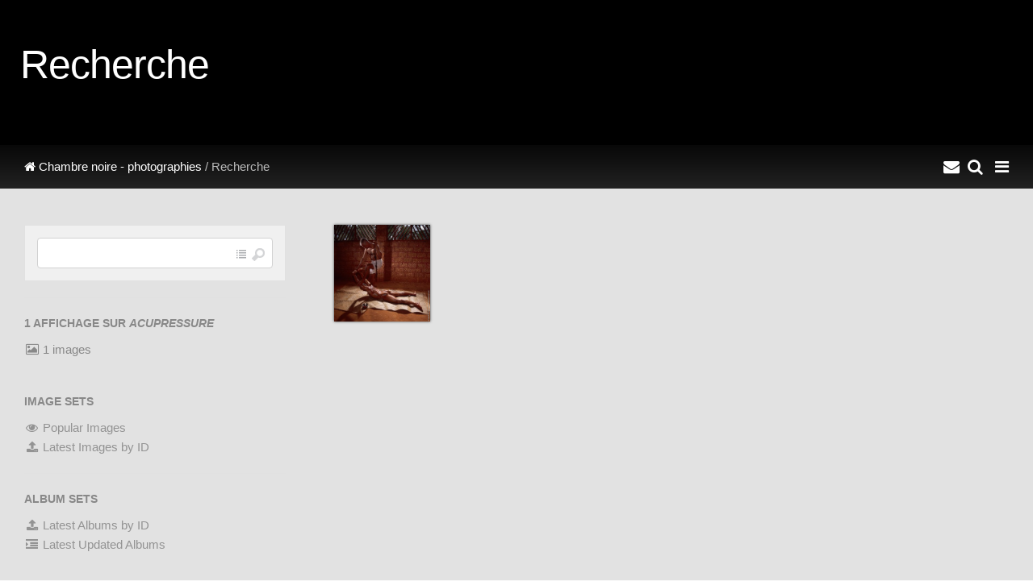

--- FILE ---
content_type: text/html; charset=UTF-8
request_url: https://chambrenoire.com/page/search/tags/Acupressure/
body_size: 6066
content:

<!DOCTYPE html>
<html>
<head>
	<meta charset="UTF-8" />
		<script type="text/javascript" src="/zp-core/js/jquery.js"></script>
				<style type="text/css">
			.themeSwitcherControlLink {
 position: fixed;
 z-index: 10000;
 left: 0px;
 top: 0px;
 border-bottom: 1px solid #444;
 border-left: 1px solid #444;
 color: black;
 padding: 2px;
 background-color: #f5f5f5 !important;
}
			</style>
					<script type="text/javascript">
			// <!-- <![CDATA[
			function switchTheme(reloc) {
				window.location = reloc.replace(/%t/, $('#themeSwitcher').val());
			}
			// ]]> -->
		</script>
				<script type="text/javascript">
			// <!-- <![CDATA[
			function switchCMS(checked) {
				window.location = '?cmsSwitch=' + checked;
			}
			// ]]> -->
		</script>
		<title>Recherche | Chambre noire - photographies | Chambre noire</title>	<meta name="viewport" content="width=device-width, initial-scale=1.0, minimum-scale=1.0, maximum-scale=1.0, user-scalable=no">

	<link rel="stylesheet" href="/themes/chambre-noire/css/normalize.css">
	<link rel="stylesheet" href="/themes/chambre-noire/css/skeleton.css">
	<link rel="stylesheet" href="/themes/chambre-noire/css/font-awesome.min.css" type="text/css" />

	<link rel="stylesheet" href="/themes/chambre-noire/css/pushy.css">
	<link rel="stylesheet" href="/themes/chambre-noire/css/ss.css" />

	<link rel="stylesheet" href="/themes/chambre-noire/js/swipebox/css/swipebox.css" />
	<link rel="stylesheet" href="/themes/chambre-noire/js/justifiedgallery/justifiedGallery.min.css" />
	<link rel="stylesheet" href="/themes/chambre-noire/css/style.css">

	<script src="/themes/chambre-noire/js/modernizr.custom.js"></script>
	
	<link rel="shortcut icon" href="/themes/chambre-noire/images/favicon.ico">
	<link rel="apple-touch-icon-precomposed" href="/themes/chambre-noire/images/favicon-152.png">
	<meta name="msapplication-TileColor" content="#ffffff">
	<meta name="msapplication-TileImage" content="/themes/chambre-noire/images/favicon-144.png">
	
	<style>
		.inner{max-width:1400px;}		#logo-text {
  text-shadow: 0px 0px 9px #777;}
#main{background:#e2e2e2;}
#latestnews li h3 a {font-weight:bold;color:#e2e2e2;text-decoration:none;}
.news-content {color: #4a4a4a;}
#nav a:hover{background:#191919;color:#fff;}
#nav li.active a,#nav a.active{font-weight:bold;color:#fff;background: #000000;}
#ss-wrap{height:90%;}
#ss-wrap{height:90vh;}
#bottom-links{background:none;}
.desc, #main p, .taglist {text-align: justify;}
.taglist li a {text-transform: lowercase;}
#bottom-modules, .bar {background: linear-gradient(#080808, #222222);}
#nav-logo-text h1{color:#fff;}
.gallery-sidebar h1 {font-size:200%;}
	</style>

</head>
<body>
			<!-- Pushy Menu -->
	<nav class="pushy pushy-right">
				<img id="nav-logo" src="/uploaded/logo.png" alt="Chambre noire - photographies" /><h3 id="nav-logo-text" >Chambre noire - photographies</h3>
				<ul id="nav">
						<li><a href="https://www.chambrenoire.com">Chambre noire</a><li>
						<li >
				<a href="/" title="Galerie">Galerie</a>
			</li>
						<li>
				<a href="/news/">Actualités</a>
				<ul id="">
	<li class=""><a href="/news/category/expositions/" title="Expositions">Expositions</a>	</li>
	<li class=""><a href="/news/category/livres/" title="Livres">Livres</a>	</li>
	<li class=""><a href="/news/category/annonce/" title="Annonces">Annonces</a></li>
</ul>
			</li>
						
	<li class=""><a href="/pages/Chambre-noire/" title="Chambre noire ?">Chambre noire ?</a></li>
			<li class="active" >
				<a href="/page/archive/" title="Archive/Search">Rechercher</a>
			</li>
						<li >
				<a href="/page/contact/"  title="Contact">Contact</a>			</li>
						<li><span class="gallery-menu-divider">Photographies</span>
				<ul id="">
<li class=""><a href="/sur-le-vif/" title="Vif">Vif</a>
</li>
<li class=""><a href="/christian-avril/" title="Christian Avril">Christian Avril</a>
</li>
<li class=""><a href="/herve-bruhat/" title="Hervé Bruhat">Hervé Bruhat</a>
</li>
<li class=""><a href="/bruce-clarke/" title="Bruce Clarke">Bruce Clarke</a>
</li>
<li class=""><a href="/claude-dityvon/" title="Claude Dityvon">Claude Dityvon</a>
</li>
<li class=""><a href="/lily-franey/" title="Lily Franey">Lily Franey</a>
</li>
<li class=""><a href="/jean-claude-gautrand/" title="Jean-Claude Gautrand">Jean-Claude Gautrand</a>
</li>
<li class=""><a href="/herve-gloaguen/" title="Hervé Gloaguen">Hervé Gloaguen</a>
</li>
<li class=""><a href="/francois-goudier/" title="François Goudier">François Goudier</a>
</li>
<li class=""><a href="/fouad-houiche/" title="Fouad Houiche">Fouad Houiche</a>
</li>
<li class=""><a href="/laurence-kourcia/" title="Laurence Kourcia">Laurence Kourcia</a>
</li>
<li class=""><a href="/francois-le-diascorn/" title="François Le Diascorn">François Le Diascorn</a>
</li>
<li class=""><a href="/Francois-Lepage/" title="François Lepage">François Lepage</a>
</li>
<li class=""><a href="/thierry-nectoux/" title="Thierry Nectoux">Thierry Nectoux</a>
</li>
<li class=""><a href="/michel-sfez/" title="Michel Sfez">Michel Sfez</a>
</li>
<li class=""><a href="/wladislaw-slawny/" title="Wladislaw Slawny">Wladislaw Slawny</a>
</li>
<li class=""><a href="/sladjana-stankovic/" title="Sladjana Stankovic">Sladjana Stankovic</a>
</li>
<li class=""><a href="/valerie-winckler/" title="Valérie Winckler">Valérie Winckler</a>
</li>
<li class=""><a href="/expositions-exhibitions/" title="Expositions">Expositions</a>
</li>
<li class=""><a href="/sujets-communs/" title="Sujets communs">Sujets communs</a>
</li>
</ul>
			</li>
		</ul>
	</nav>

	<!-- Site Overlay -->
	<div class="site-overlay"></div>

	<!-- Content, closed in inc-footer.php-->
	<div id="container">

		<div id="page-header" class="wrap" style="background-image: linear-gradient(rgba(0, 0, 0, 0.75),rgba(0, 0, 0, 0.75)), url();">
			<div class="inner">
				<h1>Recherche</h1>
			</div>
		</div>

		<div class="bar">
			<div class="inner">
				<div id="quickmenu"><a id="nav-icon" class="quick-menu menu-btn"><i class="fa fa-bars fa-lg"></i></a><a id="search-icon" class="quick-menu" href="/page/archive/" title="Recherche"><i class="fa fa-search fa-lg"></i></a><a id="search-icon" class="quick-menu" href="https://www.chambrenoire.com/page/contact/" title="Contact"><i class="fa fa-envelope fa-lg"></i><a id="scrollup" class="quick-menu scrollup" title="Défiler vers le haut"><i class="fa fa-chevron-circle-up fa-lg"></i></a></div>				<div class="pad" id="breadcrumb">
					<a href="/"><i class="fa fa-home"></i>&nbsp;Chambre noire - photographies</a>&nbsp;/
					 Recherche				</div>
			</div>
		</div>
	
		<div id="main" class="wrap clearfix">
			<div class="inner">
				<div class="gallery pad">
					
										
										
					<div class="gallery-thumbs">
												<div>
							<a href="/expositions-exhibitions/metiers-et-savoir-faire/bruhat000031.jpg.html" title="Foot Massage In Kerala In India, 2008">
								<img alt="" class="check-flagthumb scale" loading="lazy" src="/cache/expositions-exhibitions/metiers-et-savoir-faire/903438dcc13121faa0f997639b07187e1b92996a.bruhat000031_300_thumb.jpg?cached=1664883225" width="300" height="303" />							</a>
							<div class="caption caption-image">
																<a class="swipebox image-zoom" title="&lt;a href=&quot;/expositions-exhibitions/metiers-et-savoir-faire/bruhat000031.jpg.html&quot;&gt;Foot Massage In Kerala In India, 2008&lt;/a&gt;" href="/cache/expositions-exhibitions/metiers-et-savoir-faire/2df9a651b241a2c01fbd4547506433e5faaa3e71.bruhat000031_1000.jpg?cached=1513110729"><i class="fa fa-search-plus fa-lg"></i></a>
																															</div>
							<i class="fa fa-angle-up mobile-click-details"></i>
						</div>
											</div>
				
										
										
					
				</div>
				
				<div class="gallery-sidebar pad">
							<script type="text/javascript" src="/zp-core/js/admin.js"></script>
			<div id="search">
		<!-- search form -->
		<form method="post" action="/page/search/" id="search_form">
			<script type="text/javascript">
			// <!-- <![CDATA[
			var within = 0;
			function search_(way) {
				within = way;
				if (way) {
					$('#search_submit').attr('title', 'Search gallery parmi les résultats précédents');
				} else {
					lastsearch = '';
					$('#search_submit').attr('title', 'Search gallery');
				}
				$('#search_input').val('');
			}
			$('#search_form').submit(function() {
				if (within) {
					var newsearch = $.trim($('#search_input').val());
					if (newsearch.substring(newsearch.length - 1) == ',') {
						newsearch = newsearch.substr(0, newsearch.length - 1);
					}
					if (newsearch.length > 0) {
						$('#search_input').val('(Acupressure) AND (' + newsearch + ')');
					} else {
						$('#search_input').val('Acupressure');
					}
				}
				return true;
			});
    $(document).ready(function() {
      $( $("#checkall_searchfields") ).on( "click", function() {
        $("#searchextrashow :checkbox").prop("checked", $("#checkall_searchfields").prop("checked") );
      });
    });
			// ]]> -->
			</script>
						<div>
				<span class="tagSuggestContainer">
					<input type="text" name="words" value="" id="search_input" size="10" />
				</span>
									<a class="toggle_searchextrashow" href="#"><img src="/themes/chambre-noire/images/list_12x11.png" title="options de recherche" alt="champs" id="searchfields_icon" /></a>
					<script>
						$(".toggle_searchextrashow").click(function(event) {
							event.preventDefault();
							$("#searchextrashow").toggle();
						});
					</script>
								<input type="image" title="Search gallery" class="button buttons" id="search_submit" src="/themes/chambre-noire/images/magnifying_glass_16x16.png" alt="Search gallery" data-role="none" />
								<br />
									<div style="display:none;" id="searchextrashow">
													<label>
								<input type="radio" name="search_within" id="search_within-1" value="1" onclick="search_(1);" />
								Parmi							</label>
							<label>
								<input type="radio" name="search_within" id="search_within-0" value="1" checked="checked" onclick="search_(0);" />
								Nouveau							</label>
														<ul>
        <li><label><input type="checkbox" name="checkall_searchfields" id="checkall_searchfields" checked="checked">* Tout cocher / tout décocher *</label></li>
								<li><label><input id="SEARCH_author" name="SEARCH_author" type="checkbox" value="author"  /> Auteur</label></li>
<li><label><input id="SEARCH_content" name="SEARCH_content" type="checkbox" value="content"  /> Contenu</label></li>
<li><label><input id="SEARCH_desc" name="SEARCH_desc" type="checkbox" value="desc"  /> Description</label></li>
<li><label><input id="SEARCH_location" name="SEARCH_location" type="checkbox" value="location"  /> Lieu</label></li>
<li><label><input id="SEARCH_country" name="SEARCH_country" type="checkbox" value="country"  /> Pays</label></li>
<li><label><input id="SEARCH_tags" name="SEARCH_tags" type="checkbox" checked="checked"  value="tags"  /> Tags</label></li>
<li><label><input id="SEARCH_title" name="SEARCH_title" type="checkbox" value="title"  /> Titre</label></li>
<li><label><input id="SEARCH_city" name="SEARCH_city" type="checkbox" value="city"  /> Ville</label></li>
							</ul>
												</div>
								</div>
		</form>
	</div><!-- end of search form -->
		
					

										<hr />
					<div class="bold-header">1 affichage sur <em>Acupressure</em></div>
					
										<div><i class="fa fa-photo fa-fw"></i> 1 images</div>															
					
						
					<hr />
							
		<div class="stats-menu">
		<div class="bold-header">Image Sets</div><div><a href="/page/archive/?set=popularimages"><i class="fa fa-eye fa-fw"></i> Popular Images</a></div><div><a href="/page/archive/?set=latestimagesbyid"><i class="fa fa-upload fa-fw"></i> Latest Images by ID</a></div><hr /><div class="bold-header">Album Sets</div><div><a href="/page/archive/?set=latestalbumsbyid"><i class="fa fa-upload fa-fw"></i> Latest Albums by ID</a></div><div><a href="/page/archive/?set=latestupdatedalbums"><i class="fa fa-indent fa-fw"></i> Latest Updated Albums</a></div>		</div>
		 
					
				</div>
				
			</div>	
		</div>
		
		
		
				<div id="bottom-modules" class="wrap clearfix">
			<div class="inner pad">
				<div class="row">
				
								
									<div class="four columns">
						<h5>Actualités</h5>
						<div>
<ul id="latestnews">
<li><h3><a href="/news/exposition-de-jean-claude-gautrand-a-paris/" title="Exposition de Jean-Claude Gautrand à Paris">Exposition de Jean-Claude Gautrand à Paris</a></h3>
<span class="latestnews-desc"><p>
  <strong>Le Paris de Jean-Claude Gautrand</strong><br>
  <strong>du 1er décembre 2025 au 25 janvier 2026</strong><br>
  La Mairie de Paris présente <strong>sur les grilles de</strong>
</p><p class="readmorelink"><a href="/news/exposition-de-jean-claude-gautrand-a-paris/" title=""></a></p></span>
</li>
<li><h3><a href="/news/exposition-d-herve-gloaguen-a-paris/" title="Exposition d&amp;#039;Hervé Gloaguen à Paris">Exposition d&#039;Hervé Gloaguen à Paris</a></h3>
<span class="latestnews-desc"><p>
  "Une rétrospective" exposition d'<a href="/herve-gloaguen/">Hervé Gloaguen</a> à Paris<br>
  <strong>du 5 au 16 novembre 2025</strong><br>
  11, rue Guénégaud 75006 Paris
</p><p class="readmorelink"><a href="/news/exposition-d-herve-gloaguen-a-paris/" title=""></a></p></span>
</li>
<li><h3><a href="/news/exposition-de-lily-franey-a-hanoi/" title="Exposition de Lily Franey à Hanoï">Exposition de Lily Franey à Hanoï</a></h3>
<span class="latestnews-desc"><p>
  "<strong>L’Intersection du Vietnam</strong>"<br>
  Exposition de <a href="/lily-franey/">Lily Franey</a> à <strong>Hanoï</strong><br>
  Du Mardi 28 octobre au 12 novembre 2025
</p><p class="readmorelink"><a href="/news/exposition-de-lily-franey-a-hanoi/" title=""></a></p></span>
</li>
<li><h3><a href="/news/livre-a-rome-la-nuit-d-herve-gloaguen/" title="Livre  &amp;quot;À Rome la nuit&amp;quot; d&amp;#039;Hervé Gloaguen">Livre  &quot;À Rome la nuit&quot; d&#039;Hervé Gloaguen</a></h3>
<span class="latestnews-desc"><p>
  Parution du nouveau livre d'<a href="/herve-gloaguen/">Hervé Gloaguen</a> "À Rome la nuit" aux <a href="https://www.editions-contrejour.com/">éditions contrejour</a>.
</p><p class="readmorelink"><a href="/news/livre-a-rome-la-nuit-d-herve-gloaguen/" title=""></a></p></span>
</li>
</ul>
 </div>
					</div>
								
								
									<div class="four columns">
						<h5>
							Les plus vues							&nbsp;<a class="stats-more" title="More" href="/page/archive/?set=popularimages"><i class="fa fa-caret-right"></i></a>						</h5>
												<div class="gallery-thumbs">
													<a href="/thierry-nectoux/mexique/mexique12.jpg.html" title="MEXIQUE">
								<img src="/cache/thierry-nectoux/mexique/7b6c56d8a1f4af45590c6fb830e7d54d605cec57.mexique12_w140_h140_cw140_ch140_thumb.jpg?cached=1664480237" alt="MEXIQUE" />
<br />							</a>
													<a href="/francois-goudier/mediterranee-povera/m002.jpg.html" title="Méditerranée Povera">
								<img src="/cache/francois-goudier/mediterranee-povera/b1d639f6410df26b28f010c67b4741cf0ab366af.m002_w140_h140_cw140_ch140_thumb.jpg?cached=1664480238" alt="Méditerranée Povera" />
<br />							</a>
													<a href="/jean-claude-gautrand/assassinat-de-baltard/assassinat-de-baltard-jc-gautrand-chambre-noire-04.jpg.html" title="L&#039;assassinat de Baltard ">
								<img src="/cache/jean-claude-gautrand/assassinat-de-baltard/0512126fa69aee9d97c1bc4086caecb66d62587d.assassinat-de-baltard-jc-gautrand-chambre-noire-04_w140_h140_cw140_ch140_thumb.jpg?cached=1664480239" alt="L&#039;assassinat de Baltard " />
<br />							</a>
													<a href="/francois-goudier/mediterranee-povera/m052.jpg.html" title="Méditerranée Povera">
								<img src="/cache/francois-goudier/mediterranee-povera/4ff00ae9717099145df3a4b8e95e8379a8f2d120.m052_w140_h140_cw140_ch140_thumb.jpg?cached=1664480235" alt="Méditerranée Povera" />
<br />							</a>
													<a href="/jean-claude-gautrand/assassinat-de-baltard/assassinat-de-baltard-1971-jc-gautrand-chambre-noire-01.jpg.html" title="L&#039;assassinat de Baltard ">
								<img src="/cache/jean-claude-gautrand/assassinat-de-baltard/6fa0d1c230f39c36bcd5193d7f740d943c926651.assassinat-de-baltard-1971-jc-gautrand-chambre-noire-01_w140_h140_cw140_ch140_thumb.jpg?cached=1664480239" alt="L&#039;assassinat de Baltard " />
<br />							</a>
													<a href="/claude-dityvon/nocturne/dityvon000001.jpg.html" title="Auto-portrait 1">
								<img src="/cache/claude-dityvon/nocturne/2ef56701ddf8c77487cd7ca831e7a75ca3b3f48f.dityvon000001_w140_h140_cw140_ch140_thumb.jpg?cached=1664480235" alt="Auto-portrait 1" />
<br />							</a>
													<a href="/herve-gloaguen/artistes/andy-warhol-1966-04.jpeg.html" title="Andy Warhol">
								<img src="/cache/herve-gloaguen/artistes/c348d2d1a5e8af9528d6cd23b3f3c5e0854e0a87.andy-warhol-1966-04_w140_h140_cw140_ch140_thumb.jpg?cached=1664482904" alt="Andy Warhol" />
<br />							</a>
													<a href="/herve-gloaguen/artistes/martialraysse-1966.jpeg.html" title="Martial Raysse">
								<img src="/cache/herve-gloaguen/artistes/3c202913e84e3f7218006b35ecbf4629216fbc21.martialraysse-1966_w140_h140_cw140_ch140_thumb.jpg?cached=1664480239" alt="Martial Raysse" />
<br />							</a>
													<a href="/thierry-nectoux/cinemex/_tn49564b.jpg.html" title="Juan Carlos Rulfo">
								<img src="/cache/thierry-nectoux/cinemex/745dbd3695394d8d591f319cfb3104a27dd32e6d._tn49564b_w140_h140_cw140_ch140_thumb.jpg?cached=1677625446" alt="Juan Carlos Rulfo" />
<br />							</a>
												</div>
					</div>
								
									<div class="four columns">
						<h5>
							Dernières images							&nbsp;<a class="stats-more" title="More" href="/page/archive/?set=latestimagesbyid"><i class="fa fa-caret-right"></i></a>						</h5>
												<div class="gallery-thumbs">
													<a href="/sur-le-vif/serbie-anti-corruption/_n4c3461.jpg.html" title="Hommage aux morts de la gare de Novi Sad, Serbie">
								<img src="/cache/sur-le-vif/serbie-anti-corruption/f0c1b3e089d2c596f471885aeca8648331544f5a._n4c3461_w140_h140_cw140_ch140_thumb.jpg?cached=1762193658" alt="Hommage aux morts de la gare de Novi Sad, Serbie" />
<br />							</a>
													<a href="/sur-le-vif/serbie-anti-corruption/_n4c3457.jpg.html" title="Hommage aux morts de la gare de Novi Sad, Serbie">
								<img src="/cache/sur-le-vif/serbie-anti-corruption/099df1308449643c9368191dbb1e4abba6e64029._n4c3457_w140_h140_cw140_ch140_thumb.jpg?cached=1762193661" alt="Hommage aux morts de la gare de Novi Sad, Serbie" />
<br />							</a>
													<a href="/sur-le-vif/serbie-anti-corruption/_n4c3420.jpg.html" title="Hommage aux morts de la gare de Novi Sad, Serbie">
								<img src="/cache/sur-le-vif/serbie-anti-corruption/e6ff5aa06d3136d8dd1349e8300e67942704099f._n4c3420_w140_h140_cw140_ch140_thumb.jpg?cached=1762193661" alt="Hommage aux morts de la gare de Novi Sad, Serbie" />
<br />							</a>
													<a href="/sur-le-vif/serbie-anti-corruption/_n4c3267.jpg.html" title="Hommage aux morts de la gare de Novi Sad, Serbie">
								<img src="/cache/sur-le-vif/serbie-anti-corruption/9abb14d6e2c4bce69245836cfc132f33d46eb59f._n4c3267_w140_h140_cw140_ch140_thumb.jpg?cached=1762193661" alt="Hommage aux morts de la gare de Novi Sad, Serbie" />
<br />							</a>
													<a href="/sur-le-vif/serbie-anti-corruption/_n4c3352.jpg.html" title="Hommage aux morts de la gare de Novi Sad, Serbie">
								<img src="/cache/sur-le-vif/serbie-anti-corruption/fbb794272226b880fca7b9401f1a2273800edc00._n4c3352_w140_h140_cw140_ch140_thumb.jpg?cached=1762193661" alt="Hommage aux morts de la gare de Novi Sad, Serbie" />
<br />							</a>
													<a href="/sur-le-vif/serbie-anti-corruption/_n4c3318.jpg.html" title="Hommage aux morts de la gare de Novi Sad, Serbie">
								<img src="/cache/sur-le-vif/serbie-anti-corruption/71107656af7acc8e10b4dd28fc68c7e18fd73931._n4c3318_w140_h140_cw140_ch140_thumb.jpg?cached=1762193661" alt="Hommage aux morts de la gare de Novi Sad, Serbie" />
<br />							</a>
													<a href="/sur-le-vif/serbie-anti-corruption/_n4c3292.jpg.html" title="Hommage aux morts de la gare de Novi Sad, Serbie">
								<img src="/cache/sur-le-vif/serbie-anti-corruption/77cb637aacc866a418a1c1d91fc1239e108f0b07._n4c3292_w140_h140_cw140_ch140_thumb.jpg?cached=1762193661" alt="Hommage aux morts de la gare de Novi Sad, Serbie" />
<br />							</a>
													<a href="/sur-le-vif/serbie-anti-corruption/_n4c3140.jpg.html" title="Marche de étudiants Serbes de Belgrade">
								<img src="/cache/sur-le-vif/serbie-anti-corruption/9026bfe2f948251329355014b01d603532adc6be._n4c3140_w140_h140_cw140_ch140_thumb.jpg?cached=1762192656" alt="Marche de étudiants Serbes de Belgrade" />
<br />							</a>
													<a href="/sur-le-vif/serbie-anti-corruption/_n4c3196.jpg.html" title="Marche de étudiants Serbes de Belgrade">
								<img src="/cache/sur-le-vif/serbie-anti-corruption/425d64b1ef14862b813e39afa8a46c59e13189c6._n4c3196_w140_h140_cw140_ch140_thumb.jpg?cached=1762192668" alt="Marche de étudiants Serbes de Belgrade" />
<br />							</a>
												</div>
					</div>
								
								
								
								
								
								
				
				
								
								
								
								
								
								
								
				</div>

			</div>
		</div>
				
		<div id="footer" class="clearfix">	
			<div class="inner pad">
							
				<div id="copyright">© Chambre noire - 25, rue d'Orsel 75018 Paris France</div>

				
								<div id="sociallinks">
					&nbsp;&middot;
										<a target="_blank" href="https://twitter.com/chambrenoirecom" title="Twitter"><i class="fa fa-twitter fa-fw"></i></a>									</div>
				
			</div>
		</div>

	</div><!-- close #container -->

<script src="/themes/chambre-noire/js/jquery.imagesloaded.min.js"></script>
<script src="/themes/chambre-noire/js/justifiedgallery/jquery.justifiedGallery.min.js"></script>
<script src="/themes/chambre-noire/js/swipebox/js/jquery.swipebox.js"></script>
<script src="/themes/chambre-noire/js/pushy.min.js"></script>
<script src="/themes/chambre-noire/js/scrollfix.js"></script>
<script src="/themes/chambre-noire/js/libratus_zp.js"></script>

	
</body>
</html>
	



				
				
				

<!-- zenphoto version 1.5.9 -->
<!-- Temps de traitement du script Zenphoto end :0,3411 secondes -->
